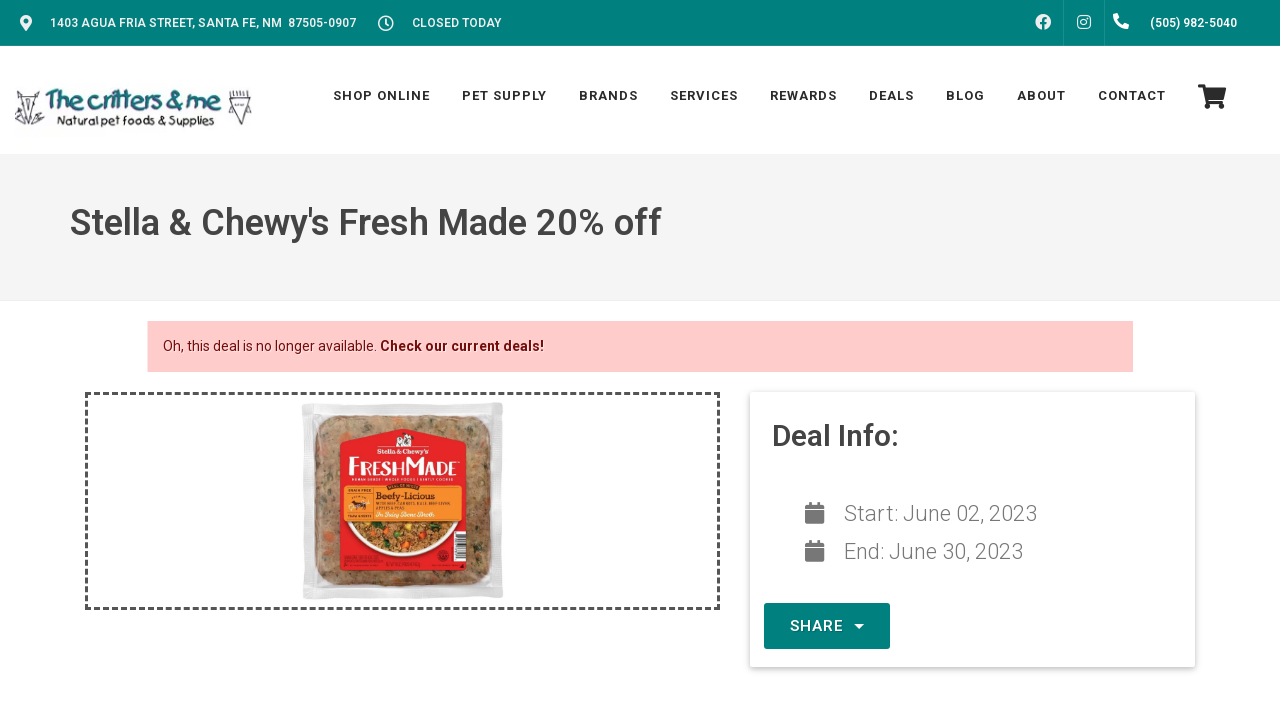

--- FILE ---
content_type: text/html; charset=utf-8
request_url: https://www.google.com/recaptcha/enterprise/anchor?ar=1&k=6LfcAGMpAAAAAL68qM6-xqbJeELRxV4MPPD71y27&co=aHR0cHM6Ly9jcml0dGVyc2FuZG1lLmNvbTo0NDM.&hl=en&v=7gg7H51Q-naNfhmCP3_R47ho&size=normal&sa=NEWSLETTER&anchor-ms=20000&execute-ms=30000&cb=v6gqx2u6vvz1
body_size: 48971
content:
<!DOCTYPE HTML><html dir="ltr" lang="en"><head><meta http-equiv="Content-Type" content="text/html; charset=UTF-8">
<meta http-equiv="X-UA-Compatible" content="IE=edge">
<title>reCAPTCHA</title>
<style type="text/css">
/* cyrillic-ext */
@font-face {
  font-family: 'Roboto';
  font-style: normal;
  font-weight: 400;
  font-stretch: 100%;
  src: url(//fonts.gstatic.com/s/roboto/v48/KFO7CnqEu92Fr1ME7kSn66aGLdTylUAMa3GUBHMdazTgWw.woff2) format('woff2');
  unicode-range: U+0460-052F, U+1C80-1C8A, U+20B4, U+2DE0-2DFF, U+A640-A69F, U+FE2E-FE2F;
}
/* cyrillic */
@font-face {
  font-family: 'Roboto';
  font-style: normal;
  font-weight: 400;
  font-stretch: 100%;
  src: url(//fonts.gstatic.com/s/roboto/v48/KFO7CnqEu92Fr1ME7kSn66aGLdTylUAMa3iUBHMdazTgWw.woff2) format('woff2');
  unicode-range: U+0301, U+0400-045F, U+0490-0491, U+04B0-04B1, U+2116;
}
/* greek-ext */
@font-face {
  font-family: 'Roboto';
  font-style: normal;
  font-weight: 400;
  font-stretch: 100%;
  src: url(//fonts.gstatic.com/s/roboto/v48/KFO7CnqEu92Fr1ME7kSn66aGLdTylUAMa3CUBHMdazTgWw.woff2) format('woff2');
  unicode-range: U+1F00-1FFF;
}
/* greek */
@font-face {
  font-family: 'Roboto';
  font-style: normal;
  font-weight: 400;
  font-stretch: 100%;
  src: url(//fonts.gstatic.com/s/roboto/v48/KFO7CnqEu92Fr1ME7kSn66aGLdTylUAMa3-UBHMdazTgWw.woff2) format('woff2');
  unicode-range: U+0370-0377, U+037A-037F, U+0384-038A, U+038C, U+038E-03A1, U+03A3-03FF;
}
/* math */
@font-face {
  font-family: 'Roboto';
  font-style: normal;
  font-weight: 400;
  font-stretch: 100%;
  src: url(//fonts.gstatic.com/s/roboto/v48/KFO7CnqEu92Fr1ME7kSn66aGLdTylUAMawCUBHMdazTgWw.woff2) format('woff2');
  unicode-range: U+0302-0303, U+0305, U+0307-0308, U+0310, U+0312, U+0315, U+031A, U+0326-0327, U+032C, U+032F-0330, U+0332-0333, U+0338, U+033A, U+0346, U+034D, U+0391-03A1, U+03A3-03A9, U+03B1-03C9, U+03D1, U+03D5-03D6, U+03F0-03F1, U+03F4-03F5, U+2016-2017, U+2034-2038, U+203C, U+2040, U+2043, U+2047, U+2050, U+2057, U+205F, U+2070-2071, U+2074-208E, U+2090-209C, U+20D0-20DC, U+20E1, U+20E5-20EF, U+2100-2112, U+2114-2115, U+2117-2121, U+2123-214F, U+2190, U+2192, U+2194-21AE, U+21B0-21E5, U+21F1-21F2, U+21F4-2211, U+2213-2214, U+2216-22FF, U+2308-230B, U+2310, U+2319, U+231C-2321, U+2336-237A, U+237C, U+2395, U+239B-23B7, U+23D0, U+23DC-23E1, U+2474-2475, U+25AF, U+25B3, U+25B7, U+25BD, U+25C1, U+25CA, U+25CC, U+25FB, U+266D-266F, U+27C0-27FF, U+2900-2AFF, U+2B0E-2B11, U+2B30-2B4C, U+2BFE, U+3030, U+FF5B, U+FF5D, U+1D400-1D7FF, U+1EE00-1EEFF;
}
/* symbols */
@font-face {
  font-family: 'Roboto';
  font-style: normal;
  font-weight: 400;
  font-stretch: 100%;
  src: url(//fonts.gstatic.com/s/roboto/v48/KFO7CnqEu92Fr1ME7kSn66aGLdTylUAMaxKUBHMdazTgWw.woff2) format('woff2');
  unicode-range: U+0001-000C, U+000E-001F, U+007F-009F, U+20DD-20E0, U+20E2-20E4, U+2150-218F, U+2190, U+2192, U+2194-2199, U+21AF, U+21E6-21F0, U+21F3, U+2218-2219, U+2299, U+22C4-22C6, U+2300-243F, U+2440-244A, U+2460-24FF, U+25A0-27BF, U+2800-28FF, U+2921-2922, U+2981, U+29BF, U+29EB, U+2B00-2BFF, U+4DC0-4DFF, U+FFF9-FFFB, U+10140-1018E, U+10190-1019C, U+101A0, U+101D0-101FD, U+102E0-102FB, U+10E60-10E7E, U+1D2C0-1D2D3, U+1D2E0-1D37F, U+1F000-1F0FF, U+1F100-1F1AD, U+1F1E6-1F1FF, U+1F30D-1F30F, U+1F315, U+1F31C, U+1F31E, U+1F320-1F32C, U+1F336, U+1F378, U+1F37D, U+1F382, U+1F393-1F39F, U+1F3A7-1F3A8, U+1F3AC-1F3AF, U+1F3C2, U+1F3C4-1F3C6, U+1F3CA-1F3CE, U+1F3D4-1F3E0, U+1F3ED, U+1F3F1-1F3F3, U+1F3F5-1F3F7, U+1F408, U+1F415, U+1F41F, U+1F426, U+1F43F, U+1F441-1F442, U+1F444, U+1F446-1F449, U+1F44C-1F44E, U+1F453, U+1F46A, U+1F47D, U+1F4A3, U+1F4B0, U+1F4B3, U+1F4B9, U+1F4BB, U+1F4BF, U+1F4C8-1F4CB, U+1F4D6, U+1F4DA, U+1F4DF, U+1F4E3-1F4E6, U+1F4EA-1F4ED, U+1F4F7, U+1F4F9-1F4FB, U+1F4FD-1F4FE, U+1F503, U+1F507-1F50B, U+1F50D, U+1F512-1F513, U+1F53E-1F54A, U+1F54F-1F5FA, U+1F610, U+1F650-1F67F, U+1F687, U+1F68D, U+1F691, U+1F694, U+1F698, U+1F6AD, U+1F6B2, U+1F6B9-1F6BA, U+1F6BC, U+1F6C6-1F6CF, U+1F6D3-1F6D7, U+1F6E0-1F6EA, U+1F6F0-1F6F3, U+1F6F7-1F6FC, U+1F700-1F7FF, U+1F800-1F80B, U+1F810-1F847, U+1F850-1F859, U+1F860-1F887, U+1F890-1F8AD, U+1F8B0-1F8BB, U+1F8C0-1F8C1, U+1F900-1F90B, U+1F93B, U+1F946, U+1F984, U+1F996, U+1F9E9, U+1FA00-1FA6F, U+1FA70-1FA7C, U+1FA80-1FA89, U+1FA8F-1FAC6, U+1FACE-1FADC, U+1FADF-1FAE9, U+1FAF0-1FAF8, U+1FB00-1FBFF;
}
/* vietnamese */
@font-face {
  font-family: 'Roboto';
  font-style: normal;
  font-weight: 400;
  font-stretch: 100%;
  src: url(//fonts.gstatic.com/s/roboto/v48/KFO7CnqEu92Fr1ME7kSn66aGLdTylUAMa3OUBHMdazTgWw.woff2) format('woff2');
  unicode-range: U+0102-0103, U+0110-0111, U+0128-0129, U+0168-0169, U+01A0-01A1, U+01AF-01B0, U+0300-0301, U+0303-0304, U+0308-0309, U+0323, U+0329, U+1EA0-1EF9, U+20AB;
}
/* latin-ext */
@font-face {
  font-family: 'Roboto';
  font-style: normal;
  font-weight: 400;
  font-stretch: 100%;
  src: url(//fonts.gstatic.com/s/roboto/v48/KFO7CnqEu92Fr1ME7kSn66aGLdTylUAMa3KUBHMdazTgWw.woff2) format('woff2');
  unicode-range: U+0100-02BA, U+02BD-02C5, U+02C7-02CC, U+02CE-02D7, U+02DD-02FF, U+0304, U+0308, U+0329, U+1D00-1DBF, U+1E00-1E9F, U+1EF2-1EFF, U+2020, U+20A0-20AB, U+20AD-20C0, U+2113, U+2C60-2C7F, U+A720-A7FF;
}
/* latin */
@font-face {
  font-family: 'Roboto';
  font-style: normal;
  font-weight: 400;
  font-stretch: 100%;
  src: url(//fonts.gstatic.com/s/roboto/v48/KFO7CnqEu92Fr1ME7kSn66aGLdTylUAMa3yUBHMdazQ.woff2) format('woff2');
  unicode-range: U+0000-00FF, U+0131, U+0152-0153, U+02BB-02BC, U+02C6, U+02DA, U+02DC, U+0304, U+0308, U+0329, U+2000-206F, U+20AC, U+2122, U+2191, U+2193, U+2212, U+2215, U+FEFF, U+FFFD;
}
/* cyrillic-ext */
@font-face {
  font-family: 'Roboto';
  font-style: normal;
  font-weight: 500;
  font-stretch: 100%;
  src: url(//fonts.gstatic.com/s/roboto/v48/KFO7CnqEu92Fr1ME7kSn66aGLdTylUAMa3GUBHMdazTgWw.woff2) format('woff2');
  unicode-range: U+0460-052F, U+1C80-1C8A, U+20B4, U+2DE0-2DFF, U+A640-A69F, U+FE2E-FE2F;
}
/* cyrillic */
@font-face {
  font-family: 'Roboto';
  font-style: normal;
  font-weight: 500;
  font-stretch: 100%;
  src: url(//fonts.gstatic.com/s/roboto/v48/KFO7CnqEu92Fr1ME7kSn66aGLdTylUAMa3iUBHMdazTgWw.woff2) format('woff2');
  unicode-range: U+0301, U+0400-045F, U+0490-0491, U+04B0-04B1, U+2116;
}
/* greek-ext */
@font-face {
  font-family: 'Roboto';
  font-style: normal;
  font-weight: 500;
  font-stretch: 100%;
  src: url(//fonts.gstatic.com/s/roboto/v48/KFO7CnqEu92Fr1ME7kSn66aGLdTylUAMa3CUBHMdazTgWw.woff2) format('woff2');
  unicode-range: U+1F00-1FFF;
}
/* greek */
@font-face {
  font-family: 'Roboto';
  font-style: normal;
  font-weight: 500;
  font-stretch: 100%;
  src: url(//fonts.gstatic.com/s/roboto/v48/KFO7CnqEu92Fr1ME7kSn66aGLdTylUAMa3-UBHMdazTgWw.woff2) format('woff2');
  unicode-range: U+0370-0377, U+037A-037F, U+0384-038A, U+038C, U+038E-03A1, U+03A3-03FF;
}
/* math */
@font-face {
  font-family: 'Roboto';
  font-style: normal;
  font-weight: 500;
  font-stretch: 100%;
  src: url(//fonts.gstatic.com/s/roboto/v48/KFO7CnqEu92Fr1ME7kSn66aGLdTylUAMawCUBHMdazTgWw.woff2) format('woff2');
  unicode-range: U+0302-0303, U+0305, U+0307-0308, U+0310, U+0312, U+0315, U+031A, U+0326-0327, U+032C, U+032F-0330, U+0332-0333, U+0338, U+033A, U+0346, U+034D, U+0391-03A1, U+03A3-03A9, U+03B1-03C9, U+03D1, U+03D5-03D6, U+03F0-03F1, U+03F4-03F5, U+2016-2017, U+2034-2038, U+203C, U+2040, U+2043, U+2047, U+2050, U+2057, U+205F, U+2070-2071, U+2074-208E, U+2090-209C, U+20D0-20DC, U+20E1, U+20E5-20EF, U+2100-2112, U+2114-2115, U+2117-2121, U+2123-214F, U+2190, U+2192, U+2194-21AE, U+21B0-21E5, U+21F1-21F2, U+21F4-2211, U+2213-2214, U+2216-22FF, U+2308-230B, U+2310, U+2319, U+231C-2321, U+2336-237A, U+237C, U+2395, U+239B-23B7, U+23D0, U+23DC-23E1, U+2474-2475, U+25AF, U+25B3, U+25B7, U+25BD, U+25C1, U+25CA, U+25CC, U+25FB, U+266D-266F, U+27C0-27FF, U+2900-2AFF, U+2B0E-2B11, U+2B30-2B4C, U+2BFE, U+3030, U+FF5B, U+FF5D, U+1D400-1D7FF, U+1EE00-1EEFF;
}
/* symbols */
@font-face {
  font-family: 'Roboto';
  font-style: normal;
  font-weight: 500;
  font-stretch: 100%;
  src: url(//fonts.gstatic.com/s/roboto/v48/KFO7CnqEu92Fr1ME7kSn66aGLdTylUAMaxKUBHMdazTgWw.woff2) format('woff2');
  unicode-range: U+0001-000C, U+000E-001F, U+007F-009F, U+20DD-20E0, U+20E2-20E4, U+2150-218F, U+2190, U+2192, U+2194-2199, U+21AF, U+21E6-21F0, U+21F3, U+2218-2219, U+2299, U+22C4-22C6, U+2300-243F, U+2440-244A, U+2460-24FF, U+25A0-27BF, U+2800-28FF, U+2921-2922, U+2981, U+29BF, U+29EB, U+2B00-2BFF, U+4DC0-4DFF, U+FFF9-FFFB, U+10140-1018E, U+10190-1019C, U+101A0, U+101D0-101FD, U+102E0-102FB, U+10E60-10E7E, U+1D2C0-1D2D3, U+1D2E0-1D37F, U+1F000-1F0FF, U+1F100-1F1AD, U+1F1E6-1F1FF, U+1F30D-1F30F, U+1F315, U+1F31C, U+1F31E, U+1F320-1F32C, U+1F336, U+1F378, U+1F37D, U+1F382, U+1F393-1F39F, U+1F3A7-1F3A8, U+1F3AC-1F3AF, U+1F3C2, U+1F3C4-1F3C6, U+1F3CA-1F3CE, U+1F3D4-1F3E0, U+1F3ED, U+1F3F1-1F3F3, U+1F3F5-1F3F7, U+1F408, U+1F415, U+1F41F, U+1F426, U+1F43F, U+1F441-1F442, U+1F444, U+1F446-1F449, U+1F44C-1F44E, U+1F453, U+1F46A, U+1F47D, U+1F4A3, U+1F4B0, U+1F4B3, U+1F4B9, U+1F4BB, U+1F4BF, U+1F4C8-1F4CB, U+1F4D6, U+1F4DA, U+1F4DF, U+1F4E3-1F4E6, U+1F4EA-1F4ED, U+1F4F7, U+1F4F9-1F4FB, U+1F4FD-1F4FE, U+1F503, U+1F507-1F50B, U+1F50D, U+1F512-1F513, U+1F53E-1F54A, U+1F54F-1F5FA, U+1F610, U+1F650-1F67F, U+1F687, U+1F68D, U+1F691, U+1F694, U+1F698, U+1F6AD, U+1F6B2, U+1F6B9-1F6BA, U+1F6BC, U+1F6C6-1F6CF, U+1F6D3-1F6D7, U+1F6E0-1F6EA, U+1F6F0-1F6F3, U+1F6F7-1F6FC, U+1F700-1F7FF, U+1F800-1F80B, U+1F810-1F847, U+1F850-1F859, U+1F860-1F887, U+1F890-1F8AD, U+1F8B0-1F8BB, U+1F8C0-1F8C1, U+1F900-1F90B, U+1F93B, U+1F946, U+1F984, U+1F996, U+1F9E9, U+1FA00-1FA6F, U+1FA70-1FA7C, U+1FA80-1FA89, U+1FA8F-1FAC6, U+1FACE-1FADC, U+1FADF-1FAE9, U+1FAF0-1FAF8, U+1FB00-1FBFF;
}
/* vietnamese */
@font-face {
  font-family: 'Roboto';
  font-style: normal;
  font-weight: 500;
  font-stretch: 100%;
  src: url(//fonts.gstatic.com/s/roboto/v48/KFO7CnqEu92Fr1ME7kSn66aGLdTylUAMa3OUBHMdazTgWw.woff2) format('woff2');
  unicode-range: U+0102-0103, U+0110-0111, U+0128-0129, U+0168-0169, U+01A0-01A1, U+01AF-01B0, U+0300-0301, U+0303-0304, U+0308-0309, U+0323, U+0329, U+1EA0-1EF9, U+20AB;
}
/* latin-ext */
@font-face {
  font-family: 'Roboto';
  font-style: normal;
  font-weight: 500;
  font-stretch: 100%;
  src: url(//fonts.gstatic.com/s/roboto/v48/KFO7CnqEu92Fr1ME7kSn66aGLdTylUAMa3KUBHMdazTgWw.woff2) format('woff2');
  unicode-range: U+0100-02BA, U+02BD-02C5, U+02C7-02CC, U+02CE-02D7, U+02DD-02FF, U+0304, U+0308, U+0329, U+1D00-1DBF, U+1E00-1E9F, U+1EF2-1EFF, U+2020, U+20A0-20AB, U+20AD-20C0, U+2113, U+2C60-2C7F, U+A720-A7FF;
}
/* latin */
@font-face {
  font-family: 'Roboto';
  font-style: normal;
  font-weight: 500;
  font-stretch: 100%;
  src: url(//fonts.gstatic.com/s/roboto/v48/KFO7CnqEu92Fr1ME7kSn66aGLdTylUAMa3yUBHMdazQ.woff2) format('woff2');
  unicode-range: U+0000-00FF, U+0131, U+0152-0153, U+02BB-02BC, U+02C6, U+02DA, U+02DC, U+0304, U+0308, U+0329, U+2000-206F, U+20AC, U+2122, U+2191, U+2193, U+2212, U+2215, U+FEFF, U+FFFD;
}
/* cyrillic-ext */
@font-face {
  font-family: 'Roboto';
  font-style: normal;
  font-weight: 900;
  font-stretch: 100%;
  src: url(//fonts.gstatic.com/s/roboto/v48/KFO7CnqEu92Fr1ME7kSn66aGLdTylUAMa3GUBHMdazTgWw.woff2) format('woff2');
  unicode-range: U+0460-052F, U+1C80-1C8A, U+20B4, U+2DE0-2DFF, U+A640-A69F, U+FE2E-FE2F;
}
/* cyrillic */
@font-face {
  font-family: 'Roboto';
  font-style: normal;
  font-weight: 900;
  font-stretch: 100%;
  src: url(//fonts.gstatic.com/s/roboto/v48/KFO7CnqEu92Fr1ME7kSn66aGLdTylUAMa3iUBHMdazTgWw.woff2) format('woff2');
  unicode-range: U+0301, U+0400-045F, U+0490-0491, U+04B0-04B1, U+2116;
}
/* greek-ext */
@font-face {
  font-family: 'Roboto';
  font-style: normal;
  font-weight: 900;
  font-stretch: 100%;
  src: url(//fonts.gstatic.com/s/roboto/v48/KFO7CnqEu92Fr1ME7kSn66aGLdTylUAMa3CUBHMdazTgWw.woff2) format('woff2');
  unicode-range: U+1F00-1FFF;
}
/* greek */
@font-face {
  font-family: 'Roboto';
  font-style: normal;
  font-weight: 900;
  font-stretch: 100%;
  src: url(//fonts.gstatic.com/s/roboto/v48/KFO7CnqEu92Fr1ME7kSn66aGLdTylUAMa3-UBHMdazTgWw.woff2) format('woff2');
  unicode-range: U+0370-0377, U+037A-037F, U+0384-038A, U+038C, U+038E-03A1, U+03A3-03FF;
}
/* math */
@font-face {
  font-family: 'Roboto';
  font-style: normal;
  font-weight: 900;
  font-stretch: 100%;
  src: url(//fonts.gstatic.com/s/roboto/v48/KFO7CnqEu92Fr1ME7kSn66aGLdTylUAMawCUBHMdazTgWw.woff2) format('woff2');
  unicode-range: U+0302-0303, U+0305, U+0307-0308, U+0310, U+0312, U+0315, U+031A, U+0326-0327, U+032C, U+032F-0330, U+0332-0333, U+0338, U+033A, U+0346, U+034D, U+0391-03A1, U+03A3-03A9, U+03B1-03C9, U+03D1, U+03D5-03D6, U+03F0-03F1, U+03F4-03F5, U+2016-2017, U+2034-2038, U+203C, U+2040, U+2043, U+2047, U+2050, U+2057, U+205F, U+2070-2071, U+2074-208E, U+2090-209C, U+20D0-20DC, U+20E1, U+20E5-20EF, U+2100-2112, U+2114-2115, U+2117-2121, U+2123-214F, U+2190, U+2192, U+2194-21AE, U+21B0-21E5, U+21F1-21F2, U+21F4-2211, U+2213-2214, U+2216-22FF, U+2308-230B, U+2310, U+2319, U+231C-2321, U+2336-237A, U+237C, U+2395, U+239B-23B7, U+23D0, U+23DC-23E1, U+2474-2475, U+25AF, U+25B3, U+25B7, U+25BD, U+25C1, U+25CA, U+25CC, U+25FB, U+266D-266F, U+27C0-27FF, U+2900-2AFF, U+2B0E-2B11, U+2B30-2B4C, U+2BFE, U+3030, U+FF5B, U+FF5D, U+1D400-1D7FF, U+1EE00-1EEFF;
}
/* symbols */
@font-face {
  font-family: 'Roboto';
  font-style: normal;
  font-weight: 900;
  font-stretch: 100%;
  src: url(//fonts.gstatic.com/s/roboto/v48/KFO7CnqEu92Fr1ME7kSn66aGLdTylUAMaxKUBHMdazTgWw.woff2) format('woff2');
  unicode-range: U+0001-000C, U+000E-001F, U+007F-009F, U+20DD-20E0, U+20E2-20E4, U+2150-218F, U+2190, U+2192, U+2194-2199, U+21AF, U+21E6-21F0, U+21F3, U+2218-2219, U+2299, U+22C4-22C6, U+2300-243F, U+2440-244A, U+2460-24FF, U+25A0-27BF, U+2800-28FF, U+2921-2922, U+2981, U+29BF, U+29EB, U+2B00-2BFF, U+4DC0-4DFF, U+FFF9-FFFB, U+10140-1018E, U+10190-1019C, U+101A0, U+101D0-101FD, U+102E0-102FB, U+10E60-10E7E, U+1D2C0-1D2D3, U+1D2E0-1D37F, U+1F000-1F0FF, U+1F100-1F1AD, U+1F1E6-1F1FF, U+1F30D-1F30F, U+1F315, U+1F31C, U+1F31E, U+1F320-1F32C, U+1F336, U+1F378, U+1F37D, U+1F382, U+1F393-1F39F, U+1F3A7-1F3A8, U+1F3AC-1F3AF, U+1F3C2, U+1F3C4-1F3C6, U+1F3CA-1F3CE, U+1F3D4-1F3E0, U+1F3ED, U+1F3F1-1F3F3, U+1F3F5-1F3F7, U+1F408, U+1F415, U+1F41F, U+1F426, U+1F43F, U+1F441-1F442, U+1F444, U+1F446-1F449, U+1F44C-1F44E, U+1F453, U+1F46A, U+1F47D, U+1F4A3, U+1F4B0, U+1F4B3, U+1F4B9, U+1F4BB, U+1F4BF, U+1F4C8-1F4CB, U+1F4D6, U+1F4DA, U+1F4DF, U+1F4E3-1F4E6, U+1F4EA-1F4ED, U+1F4F7, U+1F4F9-1F4FB, U+1F4FD-1F4FE, U+1F503, U+1F507-1F50B, U+1F50D, U+1F512-1F513, U+1F53E-1F54A, U+1F54F-1F5FA, U+1F610, U+1F650-1F67F, U+1F687, U+1F68D, U+1F691, U+1F694, U+1F698, U+1F6AD, U+1F6B2, U+1F6B9-1F6BA, U+1F6BC, U+1F6C6-1F6CF, U+1F6D3-1F6D7, U+1F6E0-1F6EA, U+1F6F0-1F6F3, U+1F6F7-1F6FC, U+1F700-1F7FF, U+1F800-1F80B, U+1F810-1F847, U+1F850-1F859, U+1F860-1F887, U+1F890-1F8AD, U+1F8B0-1F8BB, U+1F8C0-1F8C1, U+1F900-1F90B, U+1F93B, U+1F946, U+1F984, U+1F996, U+1F9E9, U+1FA00-1FA6F, U+1FA70-1FA7C, U+1FA80-1FA89, U+1FA8F-1FAC6, U+1FACE-1FADC, U+1FADF-1FAE9, U+1FAF0-1FAF8, U+1FB00-1FBFF;
}
/* vietnamese */
@font-face {
  font-family: 'Roboto';
  font-style: normal;
  font-weight: 900;
  font-stretch: 100%;
  src: url(//fonts.gstatic.com/s/roboto/v48/KFO7CnqEu92Fr1ME7kSn66aGLdTylUAMa3OUBHMdazTgWw.woff2) format('woff2');
  unicode-range: U+0102-0103, U+0110-0111, U+0128-0129, U+0168-0169, U+01A0-01A1, U+01AF-01B0, U+0300-0301, U+0303-0304, U+0308-0309, U+0323, U+0329, U+1EA0-1EF9, U+20AB;
}
/* latin-ext */
@font-face {
  font-family: 'Roboto';
  font-style: normal;
  font-weight: 900;
  font-stretch: 100%;
  src: url(//fonts.gstatic.com/s/roboto/v48/KFO7CnqEu92Fr1ME7kSn66aGLdTylUAMa3KUBHMdazTgWw.woff2) format('woff2');
  unicode-range: U+0100-02BA, U+02BD-02C5, U+02C7-02CC, U+02CE-02D7, U+02DD-02FF, U+0304, U+0308, U+0329, U+1D00-1DBF, U+1E00-1E9F, U+1EF2-1EFF, U+2020, U+20A0-20AB, U+20AD-20C0, U+2113, U+2C60-2C7F, U+A720-A7FF;
}
/* latin */
@font-face {
  font-family: 'Roboto';
  font-style: normal;
  font-weight: 900;
  font-stretch: 100%;
  src: url(//fonts.gstatic.com/s/roboto/v48/KFO7CnqEu92Fr1ME7kSn66aGLdTylUAMa3yUBHMdazQ.woff2) format('woff2');
  unicode-range: U+0000-00FF, U+0131, U+0152-0153, U+02BB-02BC, U+02C6, U+02DA, U+02DC, U+0304, U+0308, U+0329, U+2000-206F, U+20AC, U+2122, U+2191, U+2193, U+2212, U+2215, U+FEFF, U+FFFD;
}

</style>
<link rel="stylesheet" type="text/css" href="https://www.gstatic.com/recaptcha/releases/7gg7H51Q-naNfhmCP3_R47ho/styles__ltr.css">
<script nonce="kC3bBJS728BjZpAhSo7nQw" type="text/javascript">window['__recaptcha_api'] = 'https://www.google.com/recaptcha/enterprise/';</script>
<script type="text/javascript" src="https://www.gstatic.com/recaptcha/releases/7gg7H51Q-naNfhmCP3_R47ho/recaptcha__en.js" nonce="kC3bBJS728BjZpAhSo7nQw">
      
    </script></head>
<body><div id="rc-anchor-alert" class="rc-anchor-alert"></div>
<input type="hidden" id="recaptcha-token" value="[base64]">
<script type="text/javascript" nonce="kC3bBJS728BjZpAhSo7nQw">
      recaptcha.anchor.Main.init("[\x22ainput\x22,[\x22bgdata\x22,\x22\x22,\[base64]/[base64]/bmV3IFpbdF0obVswXSk6Sz09Mj9uZXcgWlt0XShtWzBdLG1bMV0pOks9PTM/bmV3IFpbdF0obVswXSxtWzFdLG1bMl0pOks9PTQ/[base64]/[base64]/[base64]/[base64]/[base64]/[base64]/[base64]/[base64]/[base64]/[base64]/[base64]/[base64]/[base64]/[base64]\\u003d\\u003d\x22,\[base64]\x22,\x22aQUDw4nCsFjChGozLmLDqUHCqcKVw4DDkMOIw4LCv0N7wpvDhGHDlcO4w5DDmWtZw7tJFsOIw4bCq200wpHDocKUw4R9wr7DmmjDuFzDnHHClMOywrvDuirDgMKKYcOeYx/DsMOqTsK3CG9aQsKmccO1w5TDiMK5TcKCwrPDgcKDT8OAw6lHw4zDj8Kcw6VmCW7CtsOow5VQSsOoY3jDlcO5EgjCpA01ecOLGHrDuTMsGcO0H8Omc8KjZlciUSoYw7nDnWASwpUdFsOdw5XCncOew49ew7xdwpfCp8ONBMOpw5xlVQLDv8O/[base64]/w7zDosOWDl95worDkTPDgcKVwqXCn8Okw5wPwrjCphYHw55NwohRw6kjehbChcKFwqk7wq9nF2Mcw64UCcOJw7/DnRhyJ8ODa8K7KMK2w6nDh8OpCcKPLMKzw4bCqBnDrFHCgy/[base64]/[base64]/[base64]/w5dIw6tXfsK+w7MOMMK2LMKdOiXDrcOQSl16w5HCtcOVSB8sGBrDjMOHwqtICjQVw7ozwpnDkMK9UMOSw4Qdw7PDpWHDgsKSwprDgsOResOxVcOlw57DvcO9fsKNXMKewpzDnBLDjU/ClmF4ORLDocOxwpnDsBLCn8OGwpEFw4fCv3Qsw6LDogcTdsKQfH/CqEDDmTPDthDCi8KIw5wMZMKpR8OIHcKbDcKcw5TCosKew5BKw5xQw6hdfX3DrW3DgMOUS8Omw6VSw5LDq3LDj8OZDkk/OcOWF8KXJHHCvsOdaCJeHsKmwphyPBbCn08Vw5oBacKeYFYqw6bDkV3DpsO1woVkM8OvwrHCjlkhw4FOcsOdBgDCuGTDhXklQwfCqMOww6bDiRoefzwLBcKQw6cJw6pBwqDDo1VvN17Cnx7DrsOMXiLDtcKxw6YTw5gTwqp0woIGcMK3ZCh/[base64]/Co8O7wrUFw5zDtMK5wrZ6wpMKcsKyA8K1OjBxwr3Dl8Oew5bDhnjDpzMrwrnDvWEXFMOULFEdw6ktwqd1KBTDiUlUw4BNwpXCssK/[base64]/Dn158wpUhA8Kkw6nCgcOxLcOZwofCiMKTHT/Com3ClyvCll7DgiQWw74sScKvRsKJw4YKZ8Kqw7fChcK8w68ZLQPDu8OjA0xdIcOrTsOLbQ/Cu0TCo8ORwqwnNE/[base64]/[base64]/DqHI+eMO+RsOzw6vDpMKiwqHDlcK5w6QSWcOIwq3CtsKrXcK/w6E/dcKzw5bChsOPScKTSg/[base64]/wrvDrsOawpYYZMK/YcK+X8OqwpEcw7laZUdneQ3CjMOnL27Do8Ouw7Bvw6jCgMOcbGDCtlN5w6TDtAQib1ZaLMO4J8KTTjAfw7/DiCJow4nCgC5oH8KZYy3DpMO7wpUAwqF9wos1w4HCs8KrwoHDo2rCsE9Pw7FbCMOrZ2/[base64]/DrgIYCcKGCcKRwoLDriDClw9DTgzDkzcQw6drw5dvw7vCrnXChMOuITjCiMOSwq9DLsKMwqjDpW7CpsK7wpMww6BPdMKLIcO7H8KzesK3GcOkTUnCrhXCtcO7w6/[base64]/DmQXCuhDDhwTCsx/[base64]/ClTTDlcK5wq3DkikPczIxw5TCt8OFDGc+w51PMmYMHxrClCYxwo7CisOaLkZ9bzwSwrDCuynCriTCocKmw6nDvwZ2w7tvw7kbIcOmw6/[base64]/w4vDm8O0wq7Djig7JkY5XMOQbjHCuA/Csl9OenE8TsO2w63DkMKfU8KKw6s9L8KKH8K/[base64]/DrcKRGlw4DBLCo8K9eHjDlMKoScOwwoHDugRkXsOmwp0dHsK7w4J1R8OQEMKLTTBDw6/DtMKlwqDCjwtyw7hxwoXDjiLDtsKhOAZnwpEMw7tUDWzDiMKtKRfCkBdXw4NEw7w/[base64]/DtcKDwpF3w43CpcOZwovDh8K6LV3DiHjCl2zDt2zDt8KsMk3Dq3UeR8Onw7sZPsKDZsKlwosfw43DhVbDlxg9w5nDm8Oaw485V8K6OHAwNcOMXHrCmDvChMO+RT0mUMOYXh0Mwr0QeXPCggwbOF7DosOuwqBaFnrCgX/DmnzDhjFkw4sRw6bCh8Ofw5jCs8K8w53DsEjCj8KQWmXCj8OLDsKxwqQOE8KxSMO8w70Ow7A5DUDDjCzDrG0hcMOJAjvCgBrDmS0ccyNYw5gow4Vkwpwbw73DjWfDsMKjw70BUsKnIGTCpjYIwq3DoMOJQ3l/bsO+XcOgSmjDuMKpMTZXw7sRFMKsT8KiHX5BJ8O0w4DDvWF2wpMNwqfClj3CnTHChXomSGnCg8OqwoTCrMKZSlzCh8ORYRw3WVImw5bCrcKOTcKoKRDDrsOpS1ZLByIpw5tKQcORwqLCjMOEwp5mRcO2LW0Sw4jCrCRAb8K/[base64]/DvQTCiCfDscKbwr7DiW5qw7bCqsONw7ErI8KuZsOdwrXClnbCjFHDlAkkT8KHSF/Dgz5/SMKyw5oRw7BePMKWZzwlworCpDp2ejQcw53ClMK9DhnCs8O6wp/Du8OMw5cdL1RBwrHCpsKgw7F6OsKRw4LCrcKFN8KJw5nCk8Kewq/CnmUzEMK8wrx5w5pKPsKpwqnCnMKPdQ7ClMORdAHChcK2RhbCpsKkwrfCjlzDv1/[base64]/DmlTDg0nCuEl4w4o7wqfDjV5UM2bDqVzChMKRw5Nuw6d3O8KEw5PDlV/[base64]/DtcOuW8O7cMOnw53CqMKmJBIgwofCoMOIC8KGdsK+wrPDgcKZw49RYyglYMKrBjBeHQc1w63CusOoRXF2FU5nEcO+wrdkw5k/w540wqd8w4/Cs35pV8Otw4ZeQ8Onwq7DrjQZw73DhXfCt8KBSUXCrcOkVAUBw6Bqw5h7w4RcasK0f8O3BVzCr8O4CMK1UTFFX8Oqwqhrw7taLsO7OXQowoDDiEcEPMKeGn7Dv1XDrcKjw7LCjHdZUsKQEcK5FiTDhMONbCXCscOaDWnCjsKIQV7DicKfe1vCrAfDgjXCpg/Di0HDrD00woPCs8O5UMKJw7skw5VawqTCocKTOVdSIw9DwpjCjsKqwocBwq7Cl3/CgwMNP0LDgMK/[base64]/Do8KBdjbCqcKQKWxES8KUdMOWLRHDgEg+w71FHFrDsgIBN2vDusK1EcKEw4XDnVMmwoUDw59OwobDpDgcwpfDscO5w6ZswoDDtMK+wq8VT8Ohwo3DsCQ/QMOkNcODLwEQw4RwfhPDu8OhScK/w70fa8KuV1vCnlPCjcKawp/CncKywpdTJ8KKe8KmworDrsOYw749w4TDjD3DtsKHwr0jESNdEU0rwqPCq8OabcOYQsK/MznCjT7DtMKPw6cQwpMiJMOabj9dw4zCscKtflZFUi3Cl8KmK3jDmRIRY8OlL8KYfx84wp/Dj8Oawr/DgTcDecKnw6TCqMKpw4szw7pRw7hHwp/DisKUW8OiIsOOw78KwogTDcKod0kgw4nClyYfw7jCiz06wqzDlnLCvU5Cw5bCjcKiwotPJXDDmMOEwotcLsOJf8O7w5U1IsKZOnIlKy/Dv8KcAMOWfsO7aBVnYcK8KcKCdBdDNj3Ct8OIw7RcHcOlfghLIk5swr/CpsOtWnbDhTrDtTXCgSbCvcKrw5cZLcOVwobCuDrCgcKzSgnDv3QBUhFGR8KlZMKMADrDpAphw7QbKxzDq8Krw7XCvMOiJCIXw5fDt351TCjCvsKDwpbCssOiw6LDi8KWw6PDvcOXwpxMQ3fCtsKbF1o/T8OIw48Fw4XDu8O5w6PDq2TDocKOwpHCv8Kqwr0OasKDAm3Ds8KEZMKKZcOTw63DlzhgwqN3wpsFeMKaCxHDrMKEw5vCvnrDlsOAwrzCn8O8aSgyw6jClsKLwq/DnmVdwrtFf8KPw7EeD8OUwpcvwr9TV1h4W1jClBBSZFZuw4Zhwq3DlsKjwpfCnCFBwpNBwpI4EHIswqfDvMO5BsORcsKWVcK/bmI6wqZgw5zDuGrDiQHCnUU7OcK1wotbKsOZwoFawqHDs0/DiUcDworDjsKQw6HCjcOUF8Ouwr/DlMKZwpRwYsKqVHNow4fCqcOZw6zCmE8FLgENJMKwH0zChcKnaAHDvcOpwrPDoMKYwpvCtsOlQsOYw4DDksOcdsKNB8KGwqIeLGjDvD4Lc8O7w6jDmMKaBMKYecOKwr4bUQfDvkrDsh4fJhEpKT9NYHUzwoMhw6Uiw7jCgsOhIcK/w5bCpkBJHHMVfMKYdmbDjcOxw67CvsKaZmHDjsOUf3vDhsKsG2/CuRZcwoPCt10iwrfDqRpDJRvDp8K+dTAlRTBawr/Dk0YKKCYmw5tlasOawqcleMK3wqMyw5wmUsOnwqfDvGQ5w4TDsEzClMOjL3/DnsKjJcOAScOMw5vDu8KgdTsTw5TDhFdtC8KDw605bhjCkAgZw4wSJFxgwqfChTB/w7TDmcOAXsOywoLCrBfCvkgFw7zCkxE2eyluMl/DkBlECcOPI1vDl8OhwpF7YStPw6kHwqZLUlvCssKCY3pEDHAfwpPCrsOpEyjDsX7DumU/Z8OJTMKWwrgXwqLClsO7w6TCmcOHw6MUGsOwwpkRMMOHw4HCpETCrMO+wp/CmnJiw53ChGjCnTDCnsO0XTnDtSxiw43CnBcew6PDsMOrw7bDhDLCqsOww7RewobDq1jCosO/B0c8w4fDrAbDoMK0WcOJeMKvGUzCtndNS8KNaMOJXhfCmsOqwp9tQF7DsFwlQ8Kfw7/[base64]/[base64]/CsAFYwqLCnQ9Yw7lDOntlw5gWw7Eew5jCpcKERcKKWC82w7o3NMKowoLCvsOPen3Ckk1Uw6Qjw63DlMOtO3jDqMOMcWjDrsKHwprCiMOaw6XDt8KhT8OXDx3CjcOOFsK9wqJldRPDssKzwqV/aMOqwpzDvQshfMOMQsKiwpfCkMKdMhvCjcK3QcKUw4XDvlfDgwHDgMKNCiI+w73DsMOgZiRJwptrwq0CA8OKwqptD8KPwoTDjWvChwsYKcKFw6XCj3tIw6/Dvgxlw4Npw7QZw4AYAgDDuiDCmXjDu8OIQMO2FMK6wp/ClcKswp8NwojDssKgTcOWw4B6w5ZSSBUKIgIKwrfCqMKqOS3Cr8KrbMKoBsKiBCvCusOrwoTDiGArRgLDgMKIAMOzwrUhZB7DkFtHwr3DhTTCsFHDlcOIC8OkE0TDvR/CmAvDl8Ovw4/[base64]/MkB/[base64]/CmE88O8OxW8OGOW5/dyrDtUI1w5c1wrbCs2ojwpM9w7dIBVfDksK1wofDlcOgdMO9D8O4W3PDiVbCs2fCrsOSKlfCu8KyTzULwrXCoWnCmcKJw4bDhy7CpnM+wrJyYcOoSQ4QwqosOyTCoMKHw4Nlw4stVjbDqERMw4w1woTDhC/[base64]/[base64]/[base64]/w4PComXDgsOBwpA8T8OOHxrDl2ovUFvDpcKSDsKnw49/[base64]/[base64]/wpHCtVTCoMO0woo1W8KYZRDDgsKWaB9yw7pNS3XClcKNw6bCjsODwphcdcKhHX8rw6UUwpBBw7DDt0grGcO/w5TDtcOBw6fDgcKbwonDoCASwrjCrsOYw4d/LcKdwqFgw53DikLChcO4wq7ClXw9w5NewrrCmijCjsK+wrpKXMOlwpvDmsOLbR/CpTRtwpTCtEVzdMKZwpQ2AmnDq8KDfkLCmsO9WsK9DsOTOsKeKmzCrcOHworCk8K4w7rCgillw4x5w45Twr0US8Kywps3IGnCpsOwSEPCpjcPJgg+YwfCo8K0wpnCncOUwrPDs0zDlw4+JynCuDtuKcKEwp3Dt8OlwrTCoMOBKsOLRjbDs8KWw7wnw4pJIMO/ZMOHbMKDwpNbAUtkdcKDH8OEwqrCnXdqLW3DnsOtYBtId8KffcOHJBJMJMKmw7hUw7VmNEjClE0qwqzDnRpRZzxpw7PDi8KNwr8hJnDDusOQwoc/eAt2w7kqw7R1OcK3SDTCucO5wrvCigsDUcOWwqEIw5McPsKzG8OBwpJEL30/OsK3wpvCkATCuQs1wq9Vw43CjsKww51MZRjClEVzw7wEwpjDlcKARUMtwpXCunBeKCMXw7/DrsKba8KIw6rDhsOsw7fDn8Kkwr4JwotKGzlVc8O1wrvCogMqw7nDjsKLZcKXw73DhMKIw5PDt8OOwqbDtMOvwp/DkibDimzDrsKLwoZ4dMOVwq4qMUvDrgsEHSXDusOCcsKtS8OKwqHDrD1dSMK6LG3Dj8KfcMO/[base64]/[base64]/Co8Kew6hTw6bDncOQwpbDssKCbjDDshrDoxM+dBUiCl3CsMO9fcKfT8KfDcOlEcOWZsO2M8O0w73Dkg0BaMKRYE0/w7bCvzfDl8OvwpbCliPCuEhjw5tiwoTCsncUwr3CjMK4wqrCsWbDn3HDhwXCmUkSwq/CnEsyNsKjQyjDicOqHcKmw5TChSkmAcKjIh7ClGTCuk8dw6J0w77CjR/DghTDn0fCnVE7esK3IMKrJ8K/UDjDtMKvwpJ+w5bDjMOGwpLCv8Ozwo3CjcOowrfDp8Krw4gMSl91UnvCkcKQFW0swrs+w6wCwp/Cnh3CiMOFJ1vCjS/CgXXCsipncivChlFXcmEywqMJw4I4Ux3DqcOFw7bDkMOUTUw2w7IBH8K2w7QNwoFNUsK9wofCixM8w6Newq/DvnVUw5BtwrjDixvDuX7CmsOZw4zCn8KTEMOXwqfDjE8jwpEQwq1nwp9nfcOGw7xgNEx8JSzDo0TCqcOxw5LChSzDgMK+PgzDj8K8w4LCosOPw5LCmMKzwqgiwo42wp5JRhhowoI9wp4zw7/DoHDCjFV0DRN2wqLDtjtIw6jDg8OTwo/DiB9kaMOkw49QwrTDv8OdZ8OHLTnCkj/CiVfCtDgxw49iwrvDkyJmO8OveMKldMKTw4FoIUZvDATDk8OBRWQJwq3CslTDvDfCgcOSBcODw48xwqJpwpQiw4LCoXrCnCFaSRZodXXCh0vDkx/DoAlHHMONw7R+w6fDjETCtsKZwqDCssKUSWLCmcKpwrwLwqvCicKGwpEFcsKVR8OWw77Cv8Ozw4tCw5sEeMKNwojCqMOnKMKYw5oyFsKbwrV8QDjDqW3Cs8OJbsKoUcOQwrTDjBwsdMOJe8Oxwolhw5hWw4tPw7xsMcOnb2/CnAE/w4wCL3ByF2fCp8Kcwp01cMOAw6fCusOdw4tdaRZVLsOSw4FGw4Z+IgQFZE/CmcKCKXrDgcOMw6EvDR7Dj8KzwrfCgm3DigbDicOZdWfDtAhINUnDtMOCwobCk8KKXMOaDHIuwoQ+w63CpMO7w67DmQcbfmNKLxYPw6lNwoorwo0yB8OWwohqw6UxwrjCs8KAPsKYLiI8WRXDuMOIw6MTJsKMwqQiYMK1wq5MHcKHKcOea8KpC8K/wqfDsjPDpMKSf2hzYsOGw7NawqHCl2heR8KXwpBKPBHCrzQ8bjQPbwjDu8KEw7rChl3CjsK0w6k/[base64]/Cp1kQwrlJDwTDhzvDhsKJVMOewrbDsBfCmcOAwr0swowBwrtJLWbCpk8xeMKIwqsgaRLDoMKWwoMhw6oAPsOwbcK/NVREwqRPw493w4wxw4h0w4k3wpPDmsKsTMK1VcO2wrQ+YcK/asOmwq9Zw7jDgMOWw5zDlz3DqsK/ZlUZbMKWw4vDgMOuNsOUw6/[base64]/[base64]/w51mw5UUUVbDvMKSYsOfAy/[base64]/w4tww4DDrsKPwq/DqMK/wqLDicKNUG/CoEcfwpthw7bDvcKMQjXCrzlMwoAlw6bDicOFw5jCqQwkw43CoS88wr5cInbDqsKjw4HCocOVMjllEUQXwqnCpMOIKFLDt11ewrXDuDF9wr/Dv8OOZ1TDm0fCrHrCmDrCusKCesKjwpooBMKjZ8OVw5EFSsKkwpNJHsKmwrN6QAbCj8KLe8Onw4tQwrdpKsKXwqvDisOxwoLCj8OaXwRwegMdwqwPdXLCu2dZw7vCnGUafULDh8KrOTEmIlXDmsOCw5c6wqfDtm7Ds0/DnjPCksOMfmsFPlIpbnxdWsKdw7UYCAguD8ORKsOlRsOGw78DAH4UcXRtwonCpcKfU30UQwLDjMKVwr0lw4nDk1dcw7k4BSAbecO/wqsKLsOWGzxYw7vCpcKNw7RNwrNYwpZyXsKow4HDhMORM8OQOT9swqDDuMORw5HDvW/DvizDo8KQUcO2PlwUw6zCuMKCwoMtFGBwwp3Dp0jDtcOXVcKmwr9RRwnCihHCtmFUwr1NGExRwr57w5nDkcKjDkLCk1LDucOPSBnDmT/DgsOgwqglwrLDv8OzITnDkhYsIH3CtsOUwqnDhsKJwoRjdsO6fMKYwoBjGCUxesOCwoMsw55iLms+IS8Xf8OLw5wYYC8DVHLCvsOfIsOiwq7DokLDp8KPWTvCqDPCs3NFVcOKw6EMw5HCssKZwp9Hw4VRw6wSFmc8c1MNPE/ClcK4dcK0Ryw7LcODwqMgWcOOwoZmNsOQDyRrwpBGEsKawqzCl8O2ZDM9wpR/wrLCo0jCmcOxw5I9GjLCkMKjwrHCii11e8KQwq/DixHDtsKDw5csw5VSNGXCkMK7w4vDnEfCmcKYU8OcKwkxwobClyAQTDUGw51kw63DlMKIwrnCvcK5woPCsVbDhsKzw4Ikwp4Fw7tgQcKIw6/Cvh/[base64]/w57CtTAMWcOWw6LCicOYNU/DnMK4wpc5w5fChcOiOMOswrvCo8Klw6vDv8O9w4LCiMKUTsOww5fCvHciMRLCocKTwpvCscKKUCZmEcKtJR9mwqcAw4zDrsO6wpXDtX3DuEQhw7BVC8OJI8OmD8OYwq8Ew5PComoww7cfwrzCpsK+w7Q4wpVuwoDDjcKMeh4PwrJoEsK2fcO/ZcO4fyTDlS0mVMO+wqLCgcOtwqwBwo8HwqdCwoBjwrU/YFnDkSMHTCXCoMKrw48yIMObwqUNw4vCmijCvh9mw7fCuMO8wpUOw6U/KsO8wrsCVk1nCcKPaxzCtzbCgMOpwoBGwrxywqnCsQ/CvFEqUU4QKsOlw7vCvcOCwrtFBGsMw49cCB/[base64]/Y8KTcMOUZMKUScOjw4LDjwzCmsK0eSZSwpg3WMOFM0VANMKVF8Kmw7PCuMK3wpLClcOuBsK2ZT5nwrzCpMKPw75PwprDnUjDkcOWw4DCpwrCkVDDqw8Iw5nCohZ/w7vCsDrDo0Rdw7PDtEnDisO5VX/Cv8Kkw7RRJcOqZmgzRMKWw6liw5bCmcKgw4jCkjEscsO6w4/DmsKXwqBLwoYEcsKOXkTDim3DlMKDwrHChcKhwqZCwqbDjn7CujvCpsKZw555alRdMXXCrGvCmi3CkcK4wo7DscOnA8O8TMOVwpkFL8OIwohtw6dQwrJnw6lOC8O9w7jCjB/CgMKLQTQ7D8K9wpbDogxTwph2ZsKNGsOLJTLCgCZLLkjCrBlhw5c4aMKwCsKWw5/DuWjCuBXDusKjRMO+wq3CvkHDsXnChnbCijtpJcKawoXCoiUewrxPw6TDnlwDCFQrRxgNwp3DlQDDqcOhCDjCmcOIaglcwocywqZzwoB7wpHDmlIQw4zDqR/ChMOSEmvCqARMwr7DkD4rEnLCmRYpRcOLbmnCvn4aw5TDtMO3wpMdcEDCoFwIJcKjG8Oswq/DtQTCuW3DhsOoRsKKw43CmsOgw551MCnDjcKJQsKUw6tZG8Ojw5QNwrrCn8KjA8KQw4crw6o6eMOTLkDCq8KtwrZNw5DCvcKZw7bDnMOtDArDgsOUGz7Ck2vChFHCocKiw6x2RMOoZ2dcCRpoP20Ww5PCpHJcw6zDq2/[base64]/[base64]/CgcO8wqpKFnfCm8K3woUcGSzDmMOVWcKWbMOfw7Uyw4UFdzvDv8OtDcOUGMONIVPDjFMrw7rCg8ObF3DCrGTCiC8Uw57CshQyPsOLPsOTwr3CsFgVwp7Dll/DhW7Cvm/DlQ/Cp3LDr8OXwo0Xd8KqeT3DkD7CvMO9fcOsVHDDl0DCv2fDkyLCn8OtBRNvwqp9w5DDpcOjw4jDpn/CqcOXw4DCocOHWQ/ClSzCvMOtBcKcU8OGQMK0UMOQw7DCs8O1w49eYGnCuTnDscOTfcOWwobCj8OTAlF5X8Ogw6AYcxpbwo1aAwzCpMOaOMOVwqUzbcK9w4wUw5XDjsK2w6bDisOPwpjClcKOQBnCnAkZwoTDtEvCn1vCisK2PcOtw4EtO8K4wpYoLcOZw6kuTGILwotRwr3CvsO/wrbDn8OXHTcVW8KywqnDuV7DjcO7acKCwrLDicODw5zDsD7DgsOPw4l3P8OnWwNWHcK9DljDl11lSMO8LMKQwrtlIMOfwrrCigMMEVkDwolxwpTDlsKIwrDCrMK7Fi5IV8K9w5MlwpnCkUJrZcOewoXCtsO/QipbFsO7w5xYwpvCiMKALkbCvkXCg8K/w7Yuw5bDhsKLfMKbJCfDlsOnCGvCucKfwrbCp8KjwpZfw73CvsKBS8OpYMKbdz7DrcOrbsK/wr4NfyV6w4bDtsOgDltrN8Orw6g8wqDCgcOod8Obw4UDwocYaloWw4Bbw4g/[base64]/[base64]/CtDbDiw3Ch8OTJsOwwo0qK0TCkcOnOsKEbsKRYsOmUMKwN8KFw6HCt39Vw4h7UmAJwq4MwrEyNXckKcOJD8OVw4vDhsKQMkjClBQNYiLDribCqVjCisKcecKJe2zDsSASQsK1wpfClsKfw5k8TFE+wpNHYXzCnndQwo0dw5FtwqPCrlnDsMOXwp/[base64]/woInChXCoDUywo/[base64]/Dj8O4wqFjaMKMw53DvFxJQcKbwpzChUnCkMKefSASYcOXccKcw41qXcK6wrIuXGMAw54FwrwPw4LCoBfDtMK2Fnkfwogew7kpwq03w5xxPcKBWsKmSsO/wo8Ww5Umw6vDpWF1wqlmw7bCtTjCvzkCdCxuw59HK8KowqfCtsOGwrvDocOrw6sVw59cw4RzwpIiw5zCjgfChcKcLcKYX1tZbMKgwqxpXsO4AARHSsOtbgXCgy8LwqBJXcKiN2/CminCosKZKcOiw6/DrUXDty7DvF16NcKvw77CgEdda17Cm8K0PcKew6Qyw4l5w77DmMKgLXg/[base64]/Ct2fChhpaw5nDsW3DqMOiwqAsCSo1Zl9bECwmHsOGw5seUWjDtcOLw7XCjMOrw5bDj3/DhMKRwrLDtcO0w5hReDPDuzQfwo/Cj8KLF8Oqw77CsWLCnmBCw5UQwpZwXcO4wojCmsOmFRpsORLDjGtawo3Dk8KOw4BWUWHDoGoqw79ZZcOhw4fCv2cuwrgsX8OQw48ewooNCgZPwq5OJgkCV2/ChcOlw4Ixw57CkENsAcKlYsK/wphFBgbCvjkEw7EsK8Oxwoh7MW3DqsOdwroOTUA1wpbCunwoFmAlwpN/dsKFf8OXcF5xRsO8CR7DmTfCjycpTCRtRcOvw4rCpVFww5AnA1F0wqJhR3jCkhPClcOgT11ERMOlL8OjwpkdwobCvcK0emZrw6zCp1V6w5gye8KHakNjWFcYB8Oxw5rDm8O4wo/Cj8Olw4x4wqNcUSjDocKdb03CljFPwoxUcMKAw6vCgsKEw5vDvsOhw48iwo0Kw7jDmsKXB8KvwoHDuXBGUnLCosOew45uw7UVwosSwpvCqCYObkREHGhUQcOgJcOXScKrwqfCkcKUZcO+w4tAwq1Xwq4wEl7Dr0oGCwbCjU/CksKOw7jCvS1zRsOlw4nChMKKAcOLw47CuwtIw7/ChXIlw5hlM8KJPV3Ci1lzRsK8AsKzGMKYw58awqkpbsOPw4/CvMOKSHLDisKxw4LCn8Kew5t6wqs7fUIKwrvDik0rFMKlfsK/XcOxw6cmGR7Cp0xcOVREwoDCqcO0w65naMKaKQtkOAAmT8OdUywyFcKrCsOcS1EkbcKNw4fCmsKlwo7CucKbSxfCs8KuwrjChm0bw6R5w53DgQDDin7DksOnw4vCpl4eXWl0wo5VI0/[base64]/[base64]/woDCvMK3ai/DpEbCqHnDlQwtZnfCmMOew4t1f0XDu0soB0Y9w5BNw7XChUt9ZcOfwr9YcsKCO2Vyw6d/[base64]/[base64]/DpjQ3UxpQDMK0fQvCvcO8wrdeNcOrA8OAw7DClHnCl8OyVsOzw4M/wrMQOAstw6FKwq0zEcORSsO1UBtfwq/CocOlwobCj8KUF8O2w6LCjcOGRsK1OmvDkHXDuFPCiTTDtMOvwoDDuMOXw5fCvwlsGDASUMK9wrHCqipywqEVYS7DtgXCpMOnwpfCn0HDjFLCi8OVw6TDvsK6wozDuDkHDMO9csKnRjDCiATDoXvDtcOHSBHCmyphwpl5wo/CisKgDEJ+wqQIw6jCmz7DoVXDuDPDn8OlW1/Dt14rHG8fw7cgw7bCksO1YjZ2w5x8R2o+aHUiGB3DjsK3wrPDu3LDolBsESFGwo3Dg0DDtA7CrMKdHX/[base64]/CmMKUwpBMwpLDh8O6aTZywoDDrmfCpMKuwpw9HcKCwqzDscKJBR3DscKIbVDCmRwdwpjCuztbwp8TwpJowo96wpfCm8OhA8Ktw4V5QjQif8Oew4xCwo87ZxVHBADDrnrCsHFYw6jDrRtFMFM+w7ZBw7rDv8OCFcKNw4/ClcKRHMOdFcK4wpcOw57Cg0gLwr55w6k0DMO4w6bCpsOJWwPCi8Kfwo9wLMOZwofDlcOCVsKAw7dHTW/CkFwuw43DkjLCjsO/ZcOfaDUkwr3CgD1gwoh9e8KGCGHDkcO/[base64]/CtlgVwp3CrkTDt8Ofw55qUcKfFsOaw6nCv0RcFMKZw400CMOHw6V0woB+BVlvwqzCosO0wrQRccOYw5/CsQhGXcOyw4cHB8KVwqV0KMO+wp/CjkXCucOgSsOKJX3CsTAxw5TCmETDlEYCw6Nbaix1MxAOw4RuQjRvw7LDpTJRF8O0asKVLFh0HB3CssK0wogJwr3DvHsSwo/CtCYxNMOKUsKyQFbCuEvDkcKOGcOBwpXDgMOcHcKMWcKyEzksw6pUwpbDkT9RW8OVwoIVw5vCvMK8FH/Dj8O7wrtVLWPCvA8NwqzDg3HDkMOiKMObdcOaVMOpFyPCm2M/[base64]/DpsO7wpodFyRTwq5iaMOpwpHCgWtFVRoRw5s1CFPCusONw5hcwqYmw5LDtcKKwqJswrEcw57DgMK4w5PCjBbDhcO0fgNBIHsywpB4wow1bsOBwrXCkVM8N0/ChcOUwocbw60wR8Kaw55Af13CjAVXwqMtwr3CnS/[base64]/TsKywq5fwoLCqMK8w5vCjXzCksKIw6F1XybCnMOGwqTCvF3DjsOjwoDDhh7CiMKWe8O5YEE4BAPDmhnCssKoWMKBPsOAWU5wfDlow4YCw5nCrsKOFcKyNsOZw4NSXCxQwphfKwzDrRdXclnCpyfCh8KNwoXCtsOLwoBrd07Dj8KswrLDnTwIw7o+BMK/wqTDnRHClXxWYsKFwqUnBnt3AcOUHsOGXCjDqFDCghQ+wo/CoFgjwpbDnC5qwobDuSp7CAEzLSHDkcKCAUxxUsKMI1YAwo4LKTAhVw1SH2Aaw6PDs8KPwr/DhmvDlxVrwokbw5fClFzCvsO2w6M+GCUVJ8OGwpnDkVRvw4XCtsKHVXHCnsO3B8K7wqILwovDqW4rZQ4FPG7ChltXLMORwqwkw6hvwqdmwrPDr8OWw7V3SnE8BMKGw6JLdsKYVcOPDz7Dlk8Zw4/[base64]/Cg8OMwpRaQsK9QlVLLXYAwrjDpMOdesK3w4rDnhMLUyrCp0YFwp1Iw7rCiEdqDA9hwq/[base64]/ChcKSw6XDi8OEwr3DicK0w5/Cm8Kaw6ZEw6Y1C8OoQsKHw5NLw4TCkARxC2cPb8OUJzxrPMKIbivDkRhzC2gvwo3CusO6w5XCmMKeRcO0V8KTfX9iw4pOwr7Cnkk/[base64]/wqlcwpleFcKOaMKSKT4YNyHDmsKxXDoDwo43w6tGDsOpYFouwrXDiD9Ew5/ClG1qwozCqcKNWQ5cVWExCA0jwq7DgcOMwoF+wpfDuVTDocKNGsKEeXzCjMKLcsKAw4XCnz/CicKJb8KycjzDumXCssKvMhfDh3jDjcKfVsOuMlEWPUMWeSrCq8KJw5hzw7daHFJAwqbCssOJw7jCtsKxwoDCl3B/esOUNznCgw5bw4LDgsOkVMOpw6TDlFHDjcOSwrFGA8OmwqLDicOcOgNNO8OXw6fCkn1beEZ5w4PDh8Kpw64QWR3CmcK2w4HDjMKnwrfCiTkbwqh9w47ChU/DqcOcQyxQDlBGw7wAbsOsw5NSJy/CscKswpzCjXILGsOxe8Kjw7s1w4VmB8KSJH3DhjYJbMOOw48AwpgdTFg8wpIOY3HCpDTCncK+wodLHsKNaV3DqcOCw5HCpUHCkcObw4fCgcObX8O5L2vChsK9wrzCrDUJI0fDuG7DoB/[base64]/AH51w75gNk18PMOtw7Q8w60xw6Nbw4DDhMKlw5HDpjrDvCDDoMKmTlptbiLCmcO0wo/Cv0nDmwtifSTDu8OsQsOowrN4HcKlwq7Dn8OnJcOqIMKEw60Kw5gfw7JGwrDDonvClFlJEsKLw7Mlw5AxIglNwqABw7bDgMK4w4fCgB1GbMOfw4/[base64]/WU7CnjAybsO4FsKmazjDnMO8R8K+wokUwrTDjy7Dhy5TIyNpc2bDpsO8ShLDo8KkWsOMIzpoaMOAw7A/HcKPw49Vw4fDmjvCucKddUXCuR3DrX7DmsK0w79bZsKIwq3Dm8OJMsOCw7nDqsOMwrd8w4vDucOwMhBpw7nDiiJFflTCvMKYPcKiFVoCTMKlSsOhDHRtw4MjE2HClUrDlw7CtMK/RsKNLMK4w4x7fhBpw65BLMOjdhEIQCrCp8OGw7Q1C0JywqFdwpTDmCHDj8OQw5PCp0R6D0o4dixMw5F1wqsGw6cXF8KMacOqcMOsVnYYIH/ClH4eccOKGU9zw4/CiFZwwpbDkBXChW7DgcOPwqLDuMKWKcOPTsKxMW3DgXHCv8OrwrDDm8KjIDHCosO8bcKowoXDoCfDu8K6QsKWH0toMFo0C8KPwoXCp1HCq8O2FsO+w6TCpiTDj8OIwr0hwpc1w5cWIsKpCh/DtsKKw7XCksKYw7AYw60OGTHCkS0jTsOBw4jCi0LDmcKbfMO0b8OSw5FSw4PCggfDuAYFRcKkbcKYAkl/QcKqb8ODw4EfCsKPBWfDrsKDwpDDn8K+YTrDhXU3FcKjFlrDkcOGw7Qjw7hFDR4HW8KUe8K7w6nCicOkw4XCqsKrw7DCo3TDscK8w5RQPG3CjmnCncOnacOEw4jDjWBIwr/Cuw\\u003d\\u003d\x22],null,[\x22conf\x22,null,\x226LfcAGMpAAAAAL68qM6-xqbJeELRxV4MPPD71y27\x22,0,null,null,null,1,[21,125,63,73,95,87,41,43,42,83,102,105,109,121],[-1442069,428],0,null,null,null,null,0,null,0,1,700,1,null,0,\[base64]/tzcYADoGZWF6dTZkEg4Iiv2INxgAOgVNZklJNBoZCAMSFR0U8JfjNw7/vqUGGcSdCRmc4owCGQ\\u003d\\u003d\x22,0,0,null,null,1,null,0,0],\x22https://crittersandme.com:443\x22,null,[1,1,1],null,null,null,0,3600,[\x22https://www.google.com/intl/en/policies/privacy/\x22,\x22https://www.google.com/intl/en/policies/terms/\x22],\x22d1Y2YWc9ct2XwMxaCeRjERHopv4/rEZ54nPg8NT+14Q\\u003d\x22,0,0,null,1,1766915829086,0,0,[252,145,122],null,[91,50,152,156],\x22RC-Wr1wjdr9ip9b4w\x22,null,null,null,null,null,\x220dAFcWeA5Cdm1Aarassks5gRVdf4A8mlxyDMc5CtE1Bbz4cMNqoF3Yo33eQkZKX4aXVnc4ynNm6VTVleQj8s6OYOqNzulA2rc0aw\x22,1766998629250]");
    </script></body></html>